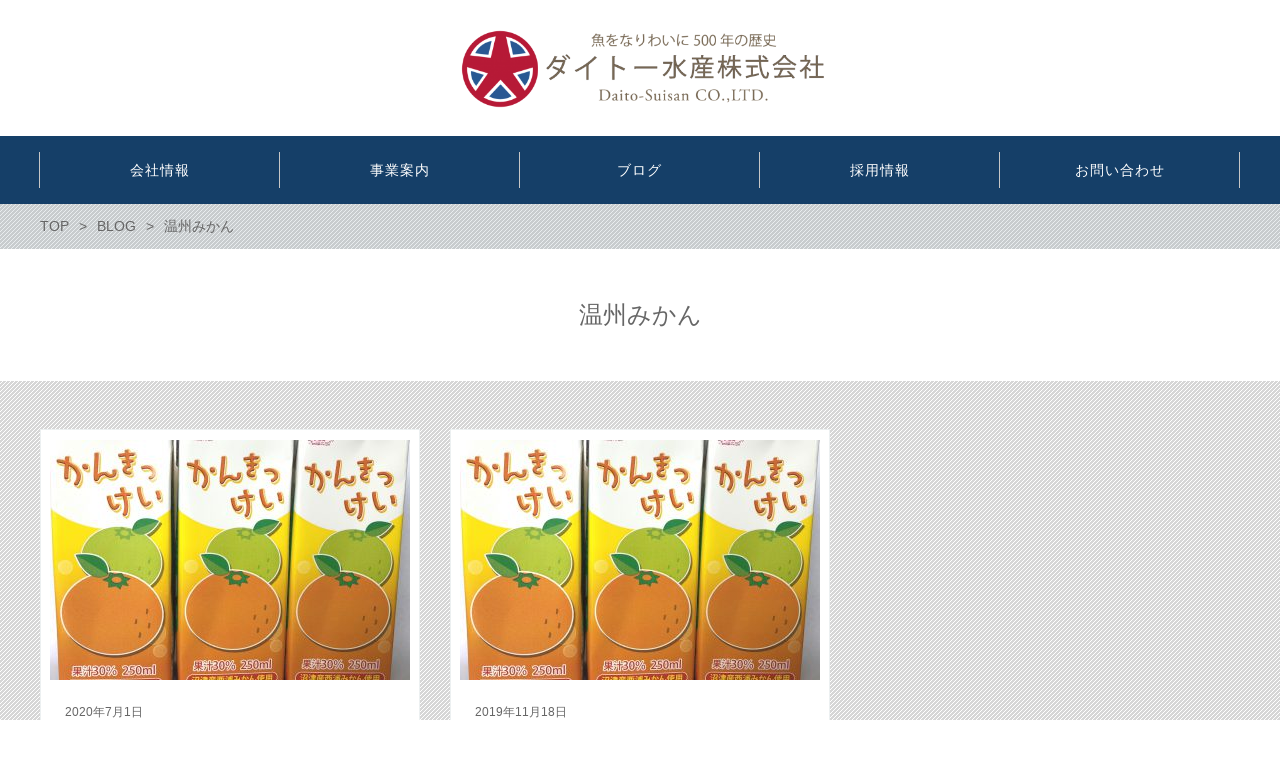

--- FILE ---
content_type: text/html; charset=UTF-8
request_url: http://www.daito-suisan.com/tag/%E6%B8%A9%E5%B7%9E%E3%81%BF%E3%81%8B%E3%82%93
body_size: 5201
content:
<!DOCTYPE html>
<html lang="ja" prefix="og: http://ogp.me/ns# fb: http://ogp.me/ns/fb# article: http://ogp.me/ns/article#">
<head>
	<meta http-equiv="X-UA-Compatible" content="IE=edge,chrome=1">
<meta charset="UTF-8">
<meta name="viewport" content="width=device-width">
<title>温州みかん | ダイトー水産株式会社</title>
<!--[if lt IE 9]>
<script src="http://www.daito-suisan.com/wp/wp-content/themes/new-standard-2/js/html5shiv.js"></script>
<![endif]-->
	
	<link rel='dns-prefetch' href='//s.w.org' />
<link rel="alternate" type="application/rss+xml" title="ダイトー水産株式会社 &raquo; 温州みかん タグのフィード" href="http://www.daito-suisan.com/tag/%e6%b8%a9%e5%b7%9e%e3%81%bf%e3%81%8b%e3%82%93/feed" />
		<script type="text/javascript">
			window._wpemojiSettings = {"baseUrl":"https:\/\/s.w.org\/images\/core\/emoji\/2.4\/72x72\/","ext":".png","svgUrl":"https:\/\/s.w.org\/images\/core\/emoji\/2.4\/svg\/","svgExt":".svg","source":{"concatemoji":"http:\/\/www.daito-suisan.com\/wp\/wp-includes\/js\/wp-emoji-release.min.js?ver=4.9.3"}};
			!function(a,b,c){function d(a,b){var c=String.fromCharCode;l.clearRect(0,0,k.width,k.height),l.fillText(c.apply(this,a),0,0);var d=k.toDataURL();l.clearRect(0,0,k.width,k.height),l.fillText(c.apply(this,b),0,0);var e=k.toDataURL();return d===e}function e(a){var b;if(!l||!l.fillText)return!1;switch(l.textBaseline="top",l.font="600 32px Arial",a){case"flag":return!(b=d([55356,56826,55356,56819],[55356,56826,8203,55356,56819]))&&(b=d([55356,57332,56128,56423,56128,56418,56128,56421,56128,56430,56128,56423,56128,56447],[55356,57332,8203,56128,56423,8203,56128,56418,8203,56128,56421,8203,56128,56430,8203,56128,56423,8203,56128,56447]),!b);case"emoji":return b=d([55357,56692,8205,9792,65039],[55357,56692,8203,9792,65039]),!b}return!1}function f(a){var c=b.createElement("script");c.src=a,c.defer=c.type="text/javascript",b.getElementsByTagName("head")[0].appendChild(c)}var g,h,i,j,k=b.createElement("canvas"),l=k.getContext&&k.getContext("2d");for(j=Array("flag","emoji"),c.supports={everything:!0,everythingExceptFlag:!0},i=0;i<j.length;i++)c.supports[j[i]]=e(j[i]),c.supports.everything=c.supports.everything&&c.supports[j[i]],"flag"!==j[i]&&(c.supports.everythingExceptFlag=c.supports.everythingExceptFlag&&c.supports[j[i]]);c.supports.everythingExceptFlag=c.supports.everythingExceptFlag&&!c.supports.flag,c.DOMReady=!1,c.readyCallback=function(){c.DOMReady=!0},c.supports.everything||(h=function(){c.readyCallback()},b.addEventListener?(b.addEventListener("DOMContentLoaded",h,!1),a.addEventListener("load",h,!1)):(a.attachEvent("onload",h),b.attachEvent("onreadystatechange",function(){"complete"===b.readyState&&c.readyCallback()})),g=c.source||{},g.concatemoji?f(g.concatemoji):g.wpemoji&&g.twemoji&&(f(g.twemoji),f(g.wpemoji)))}(window,document,window._wpemojiSettings);
		</script>
		<style type="text/css">
img.wp-smiley,
img.emoji {
	display: inline !important;
	border: none !important;
	box-shadow: none !important;
	height: 1em !important;
	width: 1em !important;
	margin: 0 .07em !important;
	vertical-align: -0.1em !important;
	background: none !important;
	padding: 0 !important;
}
</style>
<link rel='stylesheet' id='wordpress-popular-posts-css-css'  href='http://www.daito-suisan.com/wp/wp-content/plugins/wordpress-popular-posts/public/css/wpp.css?ver=4.0.11' type='text/css' media='all' />
<link rel='stylesheet' id='ns-common-css'  href='http://www.daito-suisan.com/wp/wp-content/themes/new-standard-2/css/ns-common.css?ver=2.2.6' type='text/css' media='all' />
<link rel='stylesheet' id='bxslider-css'  href='http://www.daito-suisan.com/wp/wp-content/themes/new-standard-2/css/jquery.bxslider.css?ver=4.2.5f-1' type='text/css' media='all' />
<link rel='stylesheet' id='swipebox-css'  href='http://www.daito-suisan.com/wp/wp-content/themes/new-standard-2/css/swipebox.min.css?ver=1.3.0' type='text/css' media='all' />
<script type='text/javascript' src='http://www.daito-suisan.com/wp/wp-includes/js/jquery/jquery.js?ver=1.12.4'></script>
<script type='text/javascript' src='http://www.daito-suisan.com/wp/wp-includes/js/jquery/jquery-migrate.min.js?ver=1.4.1'></script>
<script type='text/javascript' src='http://www.daito-suisan.com/wp/wp-content/themes/new-standard-2/js/jquery.bxslider.min.js?ver=4.2.5'></script>
<script type='text/javascript' src='http://www.daito-suisan.com/wp/wp-content/themes/new-standard-2/js/ofi.min.js?ver=3.2.3'></script>
<script type='text/javascript' src='http://www.daito-suisan.com/wp/wp-content/themes/new-standard-2/js/theia-sticky-sidebar.js?ver=4.2.5'></script>
<script type='text/javascript' src='http://www.daito-suisan.com/wp/wp-content/themes/new-standard-2/js/jquery.swipebox.min.js?ver=1.4.4'></script>
<script type='text/javascript'>
/* <![CDATA[ */
var NSTheme = {"bxslider":{"auto":true,"pause":4000,"touchEnabled":true}};
/* ]]> */
</script>
<script type='text/javascript' src='http://www.daito-suisan.com/wp/wp-content/themes/new-standard-2/js/site.js?ver=2.2.6'></script>
<link rel='https://api.w.org/' href='http://www.daito-suisan.com/wp-json/' />
<link rel="EditURI" type="application/rsd+xml" title="RSD" href="http://www.daito-suisan.com/wp/xmlrpc.php?rsd" />
<link rel="wlwmanifest" type="application/wlwmanifest+xml" href="http://www.daito-suisan.com/wp/wp-includes/wlwmanifest.xml" /> 
<meta name="generator" content="WordPress 4.9.3" />
<style>

	#header, .mainmenu-pc-short > .menu-item > ul {
	background-color: #ffffff;
}
	
.header-menu-color, .header-menu-color .sub-menu, .header-menu-color .children {
	background-color: #153f68;
}


#content {
	background-color: #d6d6d6;
}

.label-color {
	color: #666666;
	background-color: #d6d6d6;
}

.title-color, .comment-content h1, .comment-content h2, .comment-content h3 {
	color: #153f68;
}

	.post-content h1, .post-content h2, .post-content h3 {
		color: #153f68;
	}

.button-color, .button-color:hover, .button-color:active,
.post-content .button-color, .post-content .button-color:hover, .post-content .button-color:active,
.text-white .button-color, .text-white .button-color:hover, .text-white .button-color:active,
.text-gray .button-color, .text-gray .button-color:hover, .text-gray .button-color:active {
	color: #ffffff;
	background-color: #153f68;
}

.ns-button-color, .ns-button-color:hover, .ns-button-color:active,
.ns-button-color-large, .ns-button-color-large:hover, .ns-button-color-large:active,
.ns-button-color-medium, .ns-button-color-medium:hover, .ns-button-color-medium:active,
.ns-button-color-small, .ns-button-color-small:hover, .ns-button-color-small:active {
	background-color: #153f68;
}

a.ns-button-color, a.ns-button-color:hover, a.ns-button-color:active,
a.ns-button-color-large, a.ns-button-color-large:hover, a.ns-button-color-large:active,
a.ns-button-color-medium, a.ns-button-color-medium:hover, a.ns-button-color-medium:active,
a.ns-button-color-small, a.ns-button-color-small:hover, a.ns-button-color-small:active {
	color: #ffffff;
}

#footer {
	background-color: #153f68;
}

body, .footer-widgets .widget {
	color : #666666;
}

.post-content-main, .comment-content {
	font-size: 16px;
}

.post-content-main p, .post-content-main div, .post-content-main ul, .post-content-main dl, .post-content-main ol, .post-content-main blockquote, .post-content-main table, .post-content-main pre, .post-content-main figure, .comment-content p, .comment-content div, .comment-content ul, .comment-content dl, .comment-content ol, .comment-content blockquote, .comment-content table, .comment-content pre, .comment-content figure {
	margin-top: 24px;
	margin-bottom: 24px;
}

.post-content h1, .post-content h2, .post-content h3, .post-content h4, .post-content h5, .post-content h6, .comment-content h1, .comment-content h2, .comment-content h3, .comment-content h4, .comment-content h5, .comment-content h6 {
	margin-top: 48px;
	margin-bottom: 24px;
}


</style>
<meta property="og:title" content="温州みかん | ダイトー水産株式会社">
<meta property="og:type" content="article">
<meta property="og:site_name"  content="ダイトー水産株式会社">
<meta property="og:image" content="http://www.daito-suisan.com/wp/wp-content/uploads/2017/11/99a2092ac699dc275f1ffaa050d7cc89.png">
<meta name="twitter:card" content="summary_large_image">
<script>
	(function(i,s,o,g,r,a,m){i['GoogleAnalyticsObject']=r;i[r]=i[r]||function(){
	(i[r].q=i[r].q||[]).push(arguments)},i[r].l=1*new Date();a=s.createElement(o),
	m=s.getElementsByTagName(o)[0];a.async=1;a.src=g;m.parentNode.insertBefore(a,m)
	})(window,document,'script','https://www.google-analytics.com/analytics.js','ga');
	
	ga('create', 'UA-70713713-9', 'auto');
	ga('send', 'pageview');
</script>
</head>

<body class="archive tag tag-41 hover-front-custom-rich">
	<div id="fb-root"></div>
<script>(function(d, s, id) {
  var js, fjs = d.getElementsByTagName(s)[0];
  if (d.getElementById(id)) return;
  js = d.createElement(s); js.id = id;
  js.src = "//connect.facebook.net/ja_JP/sdk.js#xfbml=1&version=v2.4";
  fjs.parentNode.insertBefore(js, fjs);
}(document, 'script', 'facebook-jssdk'));</script>
	
	<div id="wrap">
					<div id="firstview" class="firstview-standard">
								
								
				<header id="header" class="text-gray">
					<div class="container">
												
						<!-- ヘッダーバナー -->
													<div class="header-col-left">
															</div><!-- .header-banner-left -->
							
							<div class="header-col-right">
																
																	<div class="header-banner-item header-banner-sns header-banner-sns-gray">
	<ul>
				
				
				
	</ul>
</div><!-- .header-banner-sns -->
															</div><!-- .header-banner-right -->
												
													<!-- サイトロゴ -->
							<div class="header-branding">
	<h1 class="title">
		<a href="http://www.daito-suisan.com"><img width="700" height="175" src="http://www.daito-suisan.com/wp/wp-content/uploads/2017/10/7b8f6835c0f0d265b6bb346b51563f68-700x175.png" class="attachment-post-single-eyecatch size-post-single-eyecatch" alt="" srcset="http://www.daito-suisan.com/wp/wp-content/uploads/2017/10/7b8f6835c0f0d265b6bb346b51563f68-700x175.png 700w, http://www.daito-suisan.com/wp/wp-content/uploads/2017/10/7b8f6835c0f0d265b6bb346b51563f68-300x75.png 300w, http://www.daito-suisan.com/wp/wp-content/uploads/2017/10/7b8f6835c0f0d265b6bb346b51563f68-768x192.png 768w, http://www.daito-suisan.com/wp/wp-content/uploads/2017/10/7b8f6835c0f0d265b6bb346b51563f68-1024x256.png 1024w, http://www.daito-suisan.com/wp/wp-content/uploads/2017/10/7b8f6835c0f0d265b6bb346b51563f68-1200x300.png 1200w" sizes="(max-width: 700px) 100vw, 700px" /></a>
	</h1>
	
	<div class="title-sp">
		<a href="http://www.daito-suisan.com"><img width="313" height="63" src="http://www.daito-suisan.com/wp/wp-content/uploads/2017/11/52ffaa944bb8db9ef1b1216f31f80ba4.png" class="attachment-post-single-eyecatch size-post-single-eyecatch" alt="" srcset="http://www.daito-suisan.com/wp/wp-content/uploads/2017/11/52ffaa944bb8db9ef1b1216f31f80ba4.png 313w, http://www.daito-suisan.com/wp/wp-content/uploads/2017/11/52ffaa944bb8db9ef1b1216f31f80ba4-300x60.png 300w" sizes="(max-width: 313px) 100vw, 313px" /></a>
	</div>
</div><!-- .header-branding -->
												
												
						<!-- ヘッダースマートフォンメニュー -->
						<div class="header-sp-button ">
			<p class="header-sp-button-inner"></p>
	</div>
					</div><!-- .container -->
				</header><!-- #header -->
				
									<!-- メインメニュー PC (Full) -->
					<nav id="header-menu" class="header-menu-color header-menu-text-color text-white">
	<ul id="menu-%e3%83%a1%e3%82%a4%e3%83%b3%e3%83%a1%e3%83%8b%e3%83%a5%e3%83%bc" class="mainmenu mainmenu-pc mainmenu-pc-full"><li id="menu-item-26" class="menu-item menu-item-type-post_type menu-item-object-page menu-item-cols-5 menu-item-26"><a href="http://www.daito-suisan.com/company"><span>会社情報</span></a></li>
<li id="menu-item-25" class="menu-item menu-item-type-post_type menu-item-object-page menu-item-cols-5 menu-item-25"><a href="http://www.daito-suisan.com/business"><span>事業案内</span></a></li>
<li id="menu-item-29" class="menu-item menu-item-type-post_type menu-item-object-page current_page_parent menu-item-cols-5 menu-item-29"><a href="http://www.daito-suisan.com/blog"><span>ブログ</span></a></li>
<li id="menu-item-27" class="menu-item menu-item-type-post_type menu-item-object-page menu-item-cols-5 menu-item-27"><a href="http://www.daito-suisan.com/recruit"><span>採用情報</span></a></li>
<li id="menu-item-30" class="menu-item menu-item-type-post_type menu-item-object-page menu-item-cols-5 menu-item-30"><a href="http://www.daito-suisan.com/contact"><span>お問い合わせ</span></a></li>
</ul></nav><!-- #header-menu -->
								
				<!-- メインメニュー SP -->
				<div id="header-menu-sp" class="header-menu-color text-white">
	<!-- メニュー -->
	<ul id="menu-%e3%83%a1%e3%82%a4%e3%83%b3%e3%83%a1%e3%83%8b%e3%83%a5%e3%83%bc-1" class="mainmenu mainmenu-sp header-menu-text-color"><li class="menu-item menu-item-type-post_type menu-item-object-page menu-item-26"><a href="http://www.daito-suisan.com/company"><span>会社情報</span></a></li>
<li class="menu-item menu-item-type-post_type menu-item-object-page menu-item-25"><a href="http://www.daito-suisan.com/business"><span>事業案内</span></a></li>
<li class="menu-item menu-item-type-post_type menu-item-object-page current_page_parent menu-item-29"><a href="http://www.daito-suisan.com/blog"><span>ブログ</span></a></li>
<li class="menu-item menu-item-type-post_type menu-item-object-page menu-item-27"><a href="http://www.daito-suisan.com/recruit"><span>採用情報</span></a></li>
<li class="menu-item menu-item-type-post_type menu-item-object-page menu-item-30"><a href="http://www.daito-suisan.com/contact"><span>お問い合わせ</span></a></li>
</ul>	
	<!-- ヘッダーバナー -->
	<div class="header-banner">
				
				
					<div class="header-banner-item header-banner-sns header-banner-sns-gray">
	<ul>
				
				
				
	</ul>
</div><!-- .header-banner-sns -->
				
			</div><!-- .header-banner -->
</div><!-- #header-menu -->
				
							</div>
				
		<div id="content" class="content-bg-image-white">
							<!-- パンくずリスト -->
				<div id="breadcrumb">
		<ul itemscope itemtype="http://schema.org/BreadcrumbList">
									<li itemprop="itemListElement" itemscope itemtype="http://schema.org/ListItem">
					<a itemprop="item" href="http://www.daito-suisan.com"><span itemprop="name">TOP</span></a>
				</li>
												<li itemprop="itemListElement" itemscope itemtype="http://schema.org/ListItem">
					<a itemprop="item" href="http://www.daito-suisan.com/blog"><span itemprop="name">BLOG</span></a>
				</li>
												<li itemprop="itemListElement" itemscope itemtype="http://schema.org/ListItem">
					<span itemprop="name">温州みかん</span>
				</li>
						</ul>
</div><!-- #breadcrumb -->
			
	<div class="archive-posts post-summary">
					<header class="header ">
				<h2 class="title">
					温州みかん				</h2>
			</header>
				
		<div class="items">
			<ul>
									<li class="item item-post">
	<a href="http://www.daito-suisan.com/news/611">
				<div class="eyecatch" style="background-image: url(http://www.daito-suisan.com/wp/wp-content/uploads/2019/11/6cda471d1a95319cc57bff31d7148738-360x240.jpg);">
		</div>
		
		<div class="detail">
			<p class="date"><span>2020年7月1日</span></p>
			
			<div class="text">
				<h3 class="title">JAなんすん青壮年部＆ラブライブサンシャイン コラボ商品「かんきつけい」販売開始のお知らせ</h3>
				
				<div class="excerpt">
					<p>ダイトー水産株式会社は、沼津市西浦のJAなんすん青壮年部の西浦みかんを原料に、当地が舞台のアニメ「ラブライブ！サンシャイン！！」の劇中に登場する紙パックみかん飲料「かんきつけい」を再現し、昨年より発売をしております。 こ…</p>
				</div>
			</div>
			
			<div class="info tip-list">
				<ul class="category">
												<li class="tip label-color">お知らせ</li>
										</ul>
			</div>
		</div>
	</a>
</li><!-- .item -->
									<li class="item item-post">
	<a href="http://www.daito-suisan.com/news/359">
				<div class="eyecatch" style="background-image: url(http://www.daito-suisan.com/wp/wp-content/uploads/2019/11/6cda471d1a95319cc57bff31d7148738-360x240.jpg);">
		</div>
		
		<div class="detail">
			<p class="date"><span>2019年11月18日</span></p>
			
			<div class="text">
				<h3 class="title">かんきつけい　沼津市ふるさと納税 お礼の品に！！</h3>
				
				<div class="excerpt">
					<p>JAなんすん青壮年部が愛情込めて栽培した温州みかんを、ラブライブ！サンシャイン！！ の劇中に登場する「かんきつけい紙パックみかん飲料」を再現した商品「かんきつけい」 この度、沼津市ふるさと納税 お礼の品として登録されまし…</p>
				</div>
			</div>
			
			<div class="info tip-list">
				<ul class="category">
												<li class="tip label-color">お知らせ</li>
										</ul>
			</div>
		</div>
	</a>
</li><!-- .item -->
							</ul>
		</div>
		
			</div><!-- .home-posts -->


		</div><!-- #content -->
		
					<footer id="footer" class="text-white">
				<!-- ページアップボタン -->
				<div class="footer-pageup">
					<a href="#" class="button-color button-dark">トップへ戻る</a>
				</div>
				
				<!-- フッターウィジェット -->
								
				<!-- フッターコンテンツ -->
								
				<!-- クレジット -->
				<div class="footer-credit">
					Copyright © ダイトー水産株式会社, all rights reserved				</div>
				
			</footer><!-- #footer -->
				
	</div><!-- #wrap -->

<script type='text/javascript' src='http://www.daito-suisan.com/wp/wp-includes/js/wp-embed.min.js?ver=4.9.3'></script>

</body>
</html>

--- FILE ---
content_type: text/plain
request_url: https://www.google-analytics.com/j/collect?v=1&_v=j102&a=1218282464&t=pageview&_s=1&dl=http%3A%2F%2Fwww.daito-suisan.com%2Ftag%2F%25E6%25B8%25A9%25E5%25B7%259E%25E3%2581%25BF%25E3%2581%258B%25E3%2582%2593&ul=en-us%40posix&dt=%E6%B8%A9%E5%B7%9E%E3%81%BF%E3%81%8B%E3%82%93%20%7C%20%E3%83%80%E3%82%A4%E3%83%88%E3%83%BC%E6%B0%B4%E7%94%A3%E6%A0%AA%E5%BC%8F%E4%BC%9A%E7%A4%BE&sr=1280x720&vp=1280x720&_u=IEBAAEABAAAAACAAI~&jid=116893263&gjid=967059439&cid=1494249261.1768842870&tid=UA-70713713-9&_gid=1643721869.1768842870&_r=1&_slc=1&z=1538213847
body_size: -451
content:
2,cG-LRL05DBT13